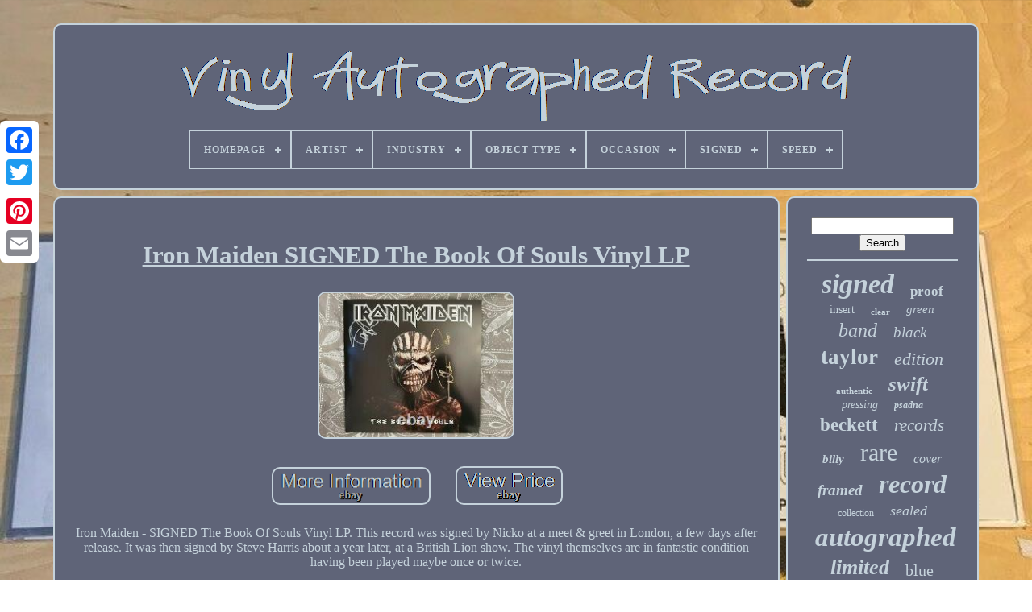

--- FILE ---
content_type: text/html; charset=UTF-8
request_url: https://vinylautographedrecord.com/en/iron_maiden_signed_the_book_of_souls_vinyl_lp.php
body_size: 5022
content:

  <!doctype html>


 
<html> 	



<head> 
	
 		

	 

<title>  
Iron Maiden Signed The Book Of Souls Vinyl Lp  </title>
 	
		 	

<link	type="image/png" rel="icon"  href="https://vinylautographedrecord.com/favicon.png">   
	 <meta  content="text/html; charset=UTF-8" http-equiv="content-type">

	<meta content="width=device-width, initial-scale=1" name="viewport">  
	
	
		<link rel="stylesheet" href="https://vinylautographedrecord.com/rywolun.css"  type="text/css">

 	
	  
 <link  href="https://vinylautographedrecord.com/gugoxuf.css"  type="text/css"	rel="stylesheet">  

		


<script  type="text/javascript"	src="https://code.jquery.com/jquery-latest.min.js">
</script>  
	<script src="https://vinylautographedrecord.com/pitotote.js" type="text/javascript"></script>
	  	<script type="text/javascript"	src="https://vinylautographedrecord.com/liqylodip.js"></script>  
		 <script type="text/javascript"  async  src="https://vinylautographedrecord.com/futyduw.js">
   
	</script>

 	
	  
	<script   src="https://vinylautographedrecord.com/symobis.js" async type="text/javascript">
 
 	</script>
 
	
		 
 
<script  type="text/javascript">	 	var a2a_config = a2a_config || {};a2a_config.no_3p = 1;
 	 
 </script>



	
	  	 <script  type="text/javascript">
		
	window.onload = function ()
	{
		zyvediqy('lyzozi', 'Search', 'https://vinylautographedrecord.com/en/search.php');
		vexyfaci("lecir.php","spw", "Iron Maiden Signed The Book Of Souls Vinyl Lp");
		
		
	}
	  	

</script>  
     </head>  	
  	
 

	

<body data-id="274967320888"> 			



	<div  class="a2a_kit a2a_kit_size_32 a2a_floating_style a2a_vertical_style" style="left:0px; top:150px;">	 
		
  <a  class="a2a_button_facebook">	 </a>  
		
		 	 



 <a   class="a2a_button_twitter">   </a>
	
			   <a class="a2a_button_google_plus">   </a>   
	 	
		
		<a   class="a2a_button_pinterest">
 
</a>	 
		   <a class="a2a_button_email"></a>
  
	  
</div>   



	
<div id="neketym">
   	 
			

<div   id="mecimonoz">   	 	   
			
	<a href="https://vinylautographedrecord.com/en/"> 
	<img	src="https://vinylautographedrecord.com/en/vinyl_autographed_record.gif" alt="Vinyl Autographed Record">  	

	</a> 
	 	

			
<div id='foxil' class='align-center'>
<ul>
<li class='has-sub'><a href='https://vinylautographedrecord.com/en/'><span>Homepage</span></a>
<ul>
	<li><a href='https://vinylautographedrecord.com/en/all_items_vinyl_autographed_record.php'><span>All items</span></a></li>
	<li><a href='https://vinylautographedrecord.com/en/latest_items_vinyl_autographed_record.php'><span>Latest items</span></a></li>
	<li><a href='https://vinylautographedrecord.com/en/popular_items_vinyl_autographed_record.php'><span>Popular items</span></a></li>
	<li><a href='https://vinylautographedrecord.com/en/latest_videos_vinyl_autographed_record.php'><span>Latest videos</span></a></li>
</ul>
</li>

<li class='has-sub'><a href='https://vinylautographedrecord.com/en/artist/'><span>Artist</span></a>
<ul>
	<li><a href='https://vinylautographedrecord.com/en/artist/alanis_morissette.php'><span>Alanis Morissette (9)</span></a></li>
	<li><a href='https://vinylautographedrecord.com/en/artist/autograph.php'><span>Autograph (35)</span></a></li>
	<li><a href='https://vinylautographedrecord.com/en/artist/billie_eilish.php'><span>Billie Eilish (14)</span></a></li>
	<li><a href='https://vinylautographedrecord.com/en/artist/blink_182.php'><span>Blink-182 (8)</span></a></li>
	<li><a href='https://vinylautographedrecord.com/en/artist/charli_xcx.php'><span>Charli Xcx (14)</span></a></li>
	<li><a href='https://vinylautographedrecord.com/en/artist/kendrick_lamar.php'><span>Kendrick Lamar (9)</span></a></li>
	<li><a href='https://vinylautographedrecord.com/en/artist/lady_gaga.php'><span>Lady Gaga (9)</span></a></li>
	<li><a href='https://vinylautographedrecord.com/en/artist/lana_del_rey.php'><span>Lana Del Rey (15)</span></a></li>
	<li><a href='https://vinylautographedrecord.com/en/artist/laufey.php'><span>Laufey (8)</span></a></li>
	<li><a href='https://vinylautographedrecord.com/en/artist/lorde.php'><span>Lorde (15)</span></a></li>
	<li><a href='https://vinylautographedrecord.com/en/artist/luke_combs.php'><span>Luke Combs (7)</span></a></li>
	<li><a href='https://vinylautographedrecord.com/en/artist/melanie_martinez.php'><span>Melanie Martinez (8)</span></a></li>
	<li><a href='https://vinylautographedrecord.com/en/artist/michael_jackson.php'><span>Michael Jackson (8)</span></a></li>
	<li><a href='https://vinylautographedrecord.com/en/artist/ozzy_osbourne.php'><span>Ozzy Osbourne (10)</span></a></li>
	<li><a href='https://vinylautographedrecord.com/en/artist/sabrina_carpenter.php'><span>Sabrina Carpenter (8)</span></a></li>
	<li><a href='https://vinylautographedrecord.com/en/artist/snoh_aalegra.php'><span>Snoh Aalegra (22)</span></a></li>
	<li><a href='https://vinylautographedrecord.com/en/artist/taylor_swift.php'><span>Taylor Swift (76)</span></a></li>
	<li><a href='https://vinylautographedrecord.com/en/artist/the_marias.php'><span>The Marias (8)</span></a></li>
	<li><a href='https://vinylautographedrecord.com/en/artist/the_weeknd.php'><span>The Weeknd (16)</span></a></li>
	<li><a href='https://vinylautographedrecord.com/en/artist/various.php'><span>Various (14)</span></a></li>
	<li><a href='https://vinylautographedrecord.com/en/latest_items_vinyl_autographed_record.php'>Other (2615)</a></li>
</ul>
</li>

<li class='has-sub'><a href='https://vinylautographedrecord.com/en/industry/'><span>Industry</span></a>
<ul>
	<li><a href='https://vinylautographedrecord.com/en/industry/celebrities.php'><span>Celebrities (2)</span></a></li>
	<li><a href='https://vinylautographedrecord.com/en/industry/movies.php'><span>Movies (19)</span></a></li>
	<li><a href='https://vinylautographedrecord.com/en/industry/music.php'><span>Music (1409)</span></a></li>
	<li><a href='https://vinylautographedrecord.com/en/latest_items_vinyl_autographed_record.php'>Other (1498)</a></li>
</ul>
</li>

<li class='has-sub'><a href='https://vinylautographedrecord.com/en/object_type/'><span>Object Type</span></a>
<ul>
	<li><a href='https://vinylautographedrecord.com/en/object_type/cd_booklet.php'><span>Cd & Booklet (4)</span></a></li>
	<li><a href='https://vinylautographedrecord.com/en/object_type/dvd_cover.php'><span>Dvd Cover (2)</span></a></li>
	<li><a href='https://vinylautographedrecord.com/en/object_type/photograph.php'><span>Photograph (17)</span></a></li>
	<li><a href='https://vinylautographedrecord.com/en/object_type/poster.php'><span>Poster (3)</span></a></li>
	<li><a href='https://vinylautographedrecord.com/en/object_type/record.php'><span>Record (1208)</span></a></li>
	<li><a href='https://vinylautographedrecord.com/en/latest_items_vinyl_autographed_record.php'>Other (1694)</a></li>
</ul>
</li>

<li class='has-sub'><a href='https://vinylautographedrecord.com/en/occasion/'><span>Occasion</span></a>
<ul>
	<li><a href='https://vinylautographedrecord.com/en/occasion/birthday.php'><span>Birthday (12)</span></a></li>
	<li><a href='https://vinylautographedrecord.com/en/occasion/birthday_wedding.php'><span>Birthday, Wedding (2)</span></a></li>
	<li><a href='https://vinylautographedrecord.com/en/occasion/christmas.php'><span>Christmas (2)</span></a></li>
	<li><a href='https://vinylautographedrecord.com/en/occasion/halloween.php'><span>Halloween (2)</span></a></li>
	<li><a href='https://vinylautographedrecord.com/en/occasion/multiple_occasion.php'><span>Multiple Occasion (8)</span></a></li>
	<li><a href='https://vinylautographedrecord.com/en/occasion/new_year.php'><span>New Year (2)</span></a></li>
	<li><a href='https://vinylautographedrecord.com/en/latest_items_vinyl_autographed_record.php'>Other (2900)</a></li>
</ul>
</li>

<li class='has-sub'><a href='https://vinylautographedrecord.com/en/signed/'><span>Signed</span></a>
<ul>
	<li><a href='https://vinylautographedrecord.com/en/signed/hand_signed.php'><span>Hand Signed (2)</span></a></li>
	<li><a href='https://vinylautographedrecord.com/en/signed/yes.php'><span>Yes (1073)</span></a></li>
	<li><a href='https://vinylautographedrecord.com/en/latest_items_vinyl_autographed_record.php'>Other (1853)</a></li>
</ul>
</li>

<li class='has-sub'><a href='https://vinylautographedrecord.com/en/speed/'><span>Speed</span></a>
<ul>
	<li><a href='https://vinylautographedrecord.com/en/speed/33_rpm.php'><span>33 Rpm (475)</span></a></li>
	<li><a href='https://vinylautographedrecord.com/en/speed/33rpm.php'><span>33rpm (25)</span></a></li>
	<li><a href='https://vinylautographedrecord.com/en/speed/45_rpm.php'><span>45 Rpm (49)</span></a></li>
	<li><a href='https://vinylautographedrecord.com/en/latest_items_vinyl_autographed_record.php'>Other (2379)</a></li>
</ul>
</li>

</ul>
</div>

		

</div>	
 

		  	<div   id="rucy">   	 
			 	<div id="guwece">  
				  <div	id="hanovo">
 		
 </div>	

				 	<h1 class="[base64]">Iron Maiden SIGNED The Book Of Souls Vinyl LP </h1>
	 
<br/>
<img class="tl2m4" src="https://vinylautographedrecord.com/en/photos/Iron_Maiden_SIGNED_The_Book_Of_Souls_Vinyl_LP_01_npo.jpg" title="Iron Maiden SIGNED The Book Of Souls Vinyl LP" alt="Iron Maiden SIGNED The Book Of Souls Vinyl LP"/><br/>
 
 
  	<br/> 

 <img class="tl2m4" src="https://vinylautographedrecord.com/en/jimi.gif" title="Iron Maiden SIGNED The Book Of Souls Vinyl LP" alt="Iron Maiden SIGNED The Book Of Souls Vinyl LP"/>

  
<img class="tl2m4" src="https://vinylautographedrecord.com/en/nesedofac.gif" title="Iron Maiden SIGNED The Book Of Souls Vinyl LP" alt="Iron Maiden SIGNED The Book Of Souls Vinyl LP"/>	  <br/>   <p> Iron Maiden - SIGNED The Book Of Souls Vinyl LP. This record was signed by Nicko at a meet & greet in London, a few days after release. It was then signed by Steve Harris about a year later, at a British Lion show. The vinyl themselves are in fantastic condition having been played maybe once or twice.	</p><p> The item "Iron Maiden SIGNED The Book Of Souls Vinyl LP" is in sale since Wednesday, September 29, 2021. This item is in the category "Music\Vinyl Records". The seller is "andyh115" and is located in Deal. This item can be shipped to United Kingdom, Antigua and barbuda, Austria, Belgium, Bulgaria, Croatia, Cyprus, Czech republic, Denmark, Estonia, Finland, France, Germany, Greece, Hungary, Ireland, Italy, Latvia, Lithuania, Luxembourg, Malta, Netherlands, Poland, Portugal, Romania, Slovakia, Slovenia, Spain, Sweden, Australia, United States, Bahrain, Canada, Japan, New Zealand, China, Israel, Hong Kong, Norway, Indonesia, Malaysia, Mexico, Singapore, South Korea, Switzerland, Taiwan, Thailand, Bangladesh, Belize, Bermuda, Bolivia, Barbados, Brunei darussalam, Cayman islands, Dominica, Egypt, Guernsey, Gibraltar, Guadeloupe, Grenada, French guiana, Iceland, Jersey, Jordan, Cambodia, Saint kitts and nevis, Saint lucia, Liechtenstein, Sri lanka, Macao, Monaco, Maldives, Montserrat, Martinique, Nicaragua, Oman, Pakistan, Paraguay, Reunion, Turks and caicos islands, Aruba, Saudi arabia, South africa, United arab emirates, Ukraine, Chile, Bahamas, Colombia, Costa rica, Dominican republic, Guatemala, Honduras, Jamaica, Kuwait, Panama, Philippines, Qatar, El salvador, Trinidad and tobago, Uruguay, Russian federation.</p>
 <p>

 
<ol>
<li>Artist: Iron Maiden</li>
<li>Format: Record</li>
<li>Material: Vinyl</li>
<li>Record Label: EMI</li>
<li>Release Title: The Book Of Souls</li>
<li>Case Type: Cardboard Sleeve</li>
<li>Inlay Condition: Near Mint (NM or M-)</li>
<li>Edition: First Pressing</li>
<li>Colour: Black</li>
<li>Type: Triple LP</li>
<li>Record Grading: Near Mint (NM or M-)</li>
<li>Sleeve Grading: Near Mint (NM or M-)</li>
<li>Language: English</li>
<li>Record Size: 12"</li>
<li>Features: 180-220 gram</li>
</ol>


</p>
 

<br/>
	 <img class="tl2m4" src="https://vinylautographedrecord.com/en/jimi.gif" title="Iron Maiden SIGNED The Book Of Souls Vinyl LP" alt="Iron Maiden SIGNED The Book Of Souls Vinyl LP"/>

  
<img class="tl2m4" src="https://vinylautographedrecord.com/en/nesedofac.gif" title="Iron Maiden SIGNED The Book Of Souls Vinyl LP" alt="Iron Maiden SIGNED The Book Of Souls Vinyl LP"/>  	<br/>
				
				

 <script type="text/javascript">	      
					qosyxecari();
				 </script>
	  
			
						<div	class="a2a_kit a2a_kit_size_32 a2a_default_style" style="margin:10px auto;width:200px;"> 

					
		<a	class="a2a_button_facebook"></a>	

					
	

	 <a class="a2a_button_twitter">

</a>	
  
					 	<a class="a2a_button_google_plus"> 	 </a>    

					  
<a class="a2a_button_pinterest">  
	

</a>	
	 	
					   	  <a   class="a2a_button_email">  	</a>		 

				

 </div> 
 


					
				
			

 
</div>				
	 
 
			
<div  id="tenum">   	
				
				 <div id="lyzozi">		 
					     <hr>
  

				  </div> 


				 	 	 
<!--#############################################################################################################################################
       div
#############################################################################################################################################-->
<div   id="nanyx">   	
  
	 </div>

				
				
<div id="bokaz">
  
					<a style="font-family:Aapex;font-size:34px;font-weight:bold;font-style:italic;text-decoration:none" href="https://vinylautographedrecord.com/en/tul/signed.php">signed</a><a style="font-family:Algerian;font-size:17px;font-weight:bold;font-style:normal;text-decoration:none" href="https://vinylautographedrecord.com/en/tul/proof.php">proof</a><a style="font-family:Times;font-size:14px;font-weight:normal;font-style:normal;text-decoration:none" href="https://vinylautographedrecord.com/en/tul/insert.php">insert</a><a style="font-family:Footlight MT Light;font-size:11px;font-weight:bold;font-style:normal;text-decoration:none" href="https://vinylautographedrecord.com/en/tul/clear.php">clear</a><a style="font-family:Albertus Medium;font-size:15px;font-weight:lighter;font-style:oblique;text-decoration:none" href="https://vinylautographedrecord.com/en/tul/green.php">green</a><a style="font-family:MS-DOS CP 437;font-size:24px;font-weight:normal;font-style:oblique;text-decoration:none" href="https://vinylautographedrecord.com/en/tul/band.php">band</a><a style="font-family:Old English Text MT;font-size:19px;font-weight:normal;font-style:italic;text-decoration:none" href="https://vinylautographedrecord.com/en/tul/black.php">black</a><a style="font-family:Albertus Medium;font-size:27px;font-weight:bold;font-style:normal;text-decoration:none" href="https://vinylautographedrecord.com/en/tul/taylor.php">taylor</a><a style="font-family:Zap Chance;font-size:22px;font-weight:lighter;font-style:oblique;text-decoration:none" href="https://vinylautographedrecord.com/en/tul/edition.php">edition</a><a style="font-family:Georgia;font-size:11px;font-weight:bold;font-style:normal;text-decoration:none" href="https://vinylautographedrecord.com/en/tul/authentic.php">authentic</a><a style="font-family:GilbertUltraBold;font-size:25px;font-weight:bolder;font-style:oblique;text-decoration:none" href="https://vinylautographedrecord.com/en/tul/swift.php">swift</a><a style="font-family:Terminal;font-size:14px;font-weight:lighter;font-style:italic;text-decoration:none" href="https://vinylautographedrecord.com/en/tul/pressing.php">pressing</a><a style="font-family:Univers Condensed;font-size:12px;font-weight:bold;font-style:oblique;text-decoration:none" href="https://vinylautographedrecord.com/en/tul/psadna.php">psadna</a><a style="font-family:Matura MT Script Capitals;font-size:23px;font-weight:bold;font-style:normal;text-decoration:none" href="https://vinylautographedrecord.com/en/tul/beckett.php">beckett</a><a style="font-family:Lansbury;font-size:21px;font-weight:lighter;font-style:oblique;text-decoration:none" href="https://vinylautographedrecord.com/en/tul/records.php">records</a><a style="font-family:Cursive Elegant;font-size:15px;font-weight:bolder;font-style:oblique;text-decoration:none" href="https://vinylautographedrecord.com/en/tul/billy.php">billy</a><a style="font-family:GV Terminal;font-size:30px;font-weight:lighter;font-style:normal;text-decoration:none" href="https://vinylautographedrecord.com/en/tul/rare.php">rare</a><a style="font-family:Aardvark;font-size:16px;font-weight:normal;font-style:italic;text-decoration:none" href="https://vinylautographedrecord.com/en/tul/cover.php">cover</a><a style="font-family:Playbill;font-size:19px;font-weight:bolder;font-style:oblique;text-decoration:none" href="https://vinylautographedrecord.com/en/tul/framed.php">framed</a><a style="font-family:GV Terminal;font-size:32px;font-weight:bold;font-style:italic;text-decoration:none" href="https://vinylautographedrecord.com/en/tul/record.php">record</a><a style="font-family:Micro;font-size:12px;font-weight:lighter;font-style:normal;text-decoration:none" href="https://vinylautographedrecord.com/en/tul/collection.php">collection</a><a style="font-family:Arial Black;font-size:18px;font-weight:normal;font-style:oblique;text-decoration:none" href="https://vinylautographedrecord.com/en/tul/sealed.php">sealed</a><a style="font-family:Trebuchet MS;font-size:33px;font-weight:bolder;font-style:italic;text-decoration:none" href="https://vinylautographedrecord.com/en/tul/autographed.php">autographed</a><a style="font-family:Univers;font-size:26px;font-weight:bolder;font-style:oblique;text-decoration:none" href="https://vinylautographedrecord.com/en/tul/limited.php">limited</a><a style="font-family:Aardvark;font-size:20px;font-weight:lighter;font-style:normal;text-decoration:none" href="https://vinylautographedrecord.com/en/tul/blue.php">blue</a><a style="font-family:Aardvark;font-size:29px;font-weight:bolder;font-style:oblique;text-decoration:none" href="https://vinylautographedrecord.com/en/tul/autograph.php">autograph</a><a style="font-family:Matura MT Script Capitals;font-size:13px;font-weight:lighter;font-style:italic;text-decoration:none" href="https://vinylautographedrecord.com/en/tul/exclusive.php">exclusive</a><a style="font-family:Bookman Old Style;font-size:18px;font-weight:lighter;font-style:normal;text-decoration:none" href="https://vinylautographedrecord.com/en/tul/midnights.php">midnights</a><a style="font-family:Sonoma Italic;font-size:10px;font-weight:normal;font-style:oblique;text-decoration:none" href="https://vinylautographedrecord.com/en/tul/original.php">original</a><a style="font-family:Garamond;font-size:31px;font-weight:bolder;font-style:normal;text-decoration:none" href="https://vinylautographedrecord.com/en/tul/album.php">album</a><a style="font-family:Expo;font-size:28px;font-weight:normal;font-style:italic;text-decoration:none" href="https://vinylautographedrecord.com/en/tul/hand.php">hand</a><a style="font-family:GV Terminal;font-size:16px;font-weight:lighter;font-style:oblique;text-decoration:none" href="https://vinylautographedrecord.com/en/tul/pink.php">pink</a><a style="font-family:Minion Web;font-size:17px;font-weight:bolder;font-style:normal;text-decoration:none" href="https://vinylautographedrecord.com/en/tul/colored.php">colored</a><a style="font-family:Aapex;font-size:35px;font-weight:bolder;font-style:oblique;text-decoration:none" href="https://vinylautographedrecord.com/en/tul/vinyl.php">vinyl</a><a style="font-family:Klang MT;font-size:13px;font-weight:bolder;font-style:italic;text-decoration:none" href="https://vinylautographedrecord.com/en/tul/deluxe.php">deluxe</a>  
				  

 
 </div>	
			
				</div> 	
			
  </div>	

	
		

<div id="matyhisoxu">


 
 
		
			
 	 
<ul>  
				 
<li>  
					

  	<a	href="https://vinylautographedrecord.com/en/"> 
Homepage
</a>	
				

</li>

				
 	
<!--#############################################################################################################################################-->
<li> 	 
 

					
<a href="https://vinylautographedrecord.com/en/xedybe.php">			



Contact Us 			  </a>
	

				
 
</li> 

				
 		 <li> 	
					
<a href="https://vinylautographedrecord.com/en/privacypolicy.php">		
 
  	Privacy Policy Agreement 	</a> 
					 </li>


 
				
 <li>  
					
	
	<a href="https://vinylautographedrecord.com/en/terms_of_service.php">  	Service Agreement	
 </a>

				

  </li> 
		
				  
	
<!--#############################################################################################################################################-->
<li> 
					 	
<a  href="https://vinylautographedrecord.com/?l=en">
	
EN
	
 </a>		 
	 
					&nbsp;
					    <a href="https://vinylautographedrecord.com/?l=fr">	
   FR 

</a>	 	  

				 </li>
				
				
				 
 <div class="a2a_kit a2a_kit_size_32 a2a_default_style" style="margin:10px auto;width:200px;">  

 
					  

 <a class="a2a_button_facebook">   </a> 		
					 

 <a   class="a2a_button_twitter"> 
	

 </a>
	 
	
						 	
<!--#############################################################################################################################################-->
<a class="a2a_button_google_plus">	</a> 

						 <a class="a2a_button_pinterest">
	  </a>	


 	
					 
<a	class="a2a_button_email">
</a>
 	

 

					 
 
</div>  


				
				
</ul>		
			
		  
</div>

 
  

	  </div>
 
   	  		
<script   type="text/javascript" src="//static.addtoany.com/menu/page.js">
	
   </script>   

 
	
		</body> 	
 	
 </HTML> 

--- FILE ---
content_type: text/css
request_url: https://vinylautographedrecord.com/gugoxuf.css
body_size: 2217
content:
 	#foxil,
#foxil ul,
#foxil ul li,
#foxil ul li a,
#foxil #menu-button       {    
	

  list-style: none;
 
  line-height: 1; 



  position: relative;  

  -webkit-box-sizing: border-box;
 
  -moz-box-sizing: border-box;	
  padding: 0;margin: 0;
 

  border: 0;
 
  display: block;
  box-sizing: border-box; }
#foxil:after,
#foxil > ul:after       {


  	
  display: block;

  clear: both;	   content: ".";  

  line-height: 0;
  visibility: hidden;
  
  height: 0;
 
 	}
	 #foxil #menu-button       {
display: none;}  
  	#foxil       {
 


 background: #5F6478;
   }   
 
  
/*#############################################################################################################################################*/
#foxil > ul > li       { 
border:1px solid #C5D2DB;
 

  float: center;  
}
    


 #foxil.align-center > ul       { 	 	
  text-align: center; 	font-size: 0; }

#foxil.align-center > ul > li       { 
	


  float: none;    display: inline-block;

} 
	#foxil.align-center ul ul       { 
 
 text-align: left; 	 	 }	
	

 #foxil.align-right > ul > li       { 		float: right;		 }  	

 	
	  #foxil > ul > li > a       {
	


	

padding: 17px;

 

  color: #C5D2DB;  
  letter-spacing: 1px;	
	    
  text-decoration: none;	
 	 
  text-transform: uppercase; 
 		
  font-size: 12px;	 	
  font-weight: 700;
} 

 
	
	

/*#############################################################################################################################################*/
#foxil > ul > li:hover > a       {   
  } 	 
 
#foxil > ul > li.has-sub > a       { 
	padding-right: 30px;}
   #foxil > ul > li.has-sub > a:after       {  
  background: #C5D2DB;
	   
  top: 22px;
  content: '';




  right: 11px;
 
  display: block; 
  height: 2px;
  width: 8px; position: absolute;   
} 	  		
#foxil > ul > li.has-sub > a:before       {
   

  content: ''; 
 
  background: #C5D2DB;
  -webkit-transition: all .25s ease;

  right: 14px;  
 
  top: 19px;

  display: block;

position: absolute; 
  
 
  transition: all .25s ease;
 

  -o-transition: all .25s ease;


  height: 8px;	
  width: 2px;  	 
  -moz-transition: all .25s ease;
	
  -ms-transition: all .25s ease;}	  

 	 	
 #foxil > ul > li.has-sub:hover > a:before       {	

 
 
  height: 0; top: 23px; 	}	
 	
/*#############################################################################################################################################*/
#foxil ul ul       {
    position: absolute; 	 	

 
  left: -9999px; 	}  





#foxil.align-right ul ul       { 	 
 text-align: right; 	 } 

#foxil ul ul li       { 	 
 height: 0;  
 
 	
  -o-transition: all .25s ease;
  -moz-transition: all .25s ease; 	

  transition: all .25s ease;

  -ms-transition: all .25s ease; 
	
 
  -webkit-transition: all .25s ease;		}  	
	 
/*#############################################################################################################################################*/
#foxil li:hover > ul       {	   left: auto;	

} 
	
 #foxil.align-right li:hover > ul       {

 

  right: 0;
  
left: auto; 	
}



	 
#foxil li:hover > ul > li       { 
	
  
 height: auto; 	}
	
   

#foxil ul ul ul       { 
 	  	  
  top: 0; 	margin-left: 100%;
 	 	}
 
#foxil.align-right ul ul ul       {
 

  margin-right: 100%; 
margin-left: 0;}
	#foxil ul ul li a       { 
 


  background: #5F6478; 
  color: #C5D2DB; 
  font-weight: 400;
 

  text-decoration: none;  
  
  width: 220px;

border: 1px solid #C5D2DB;
  font-size: 12px; 
  padding: 11px 15px;

}

 

  #foxil ul ul li:last-child > a,
#foxil ul ul li.last-item > a       {
 		}
	




#foxil ul ul li:hover > a,
#foxil ul ul li a:hover       {
  	 	font-weight:bolder;	}   

   #foxil ul ul li.has-sub > a:after       {
		
	 
  width: 8px;	 
  right: 11px;  position: absolute;

  display: block;


  background: #C5D2DB;	
  content: ''; 


  top: 16px;
  height: 2px; }	
	
#foxil.align-right ul ul li.has-sub > a:after       { 
  left: 11px;
	

right: auto; 
}

   
 
#foxil ul ul li.has-sub > a:before       {  
  top: 13px;	 

  height: 8px;  

  transition: all .25s ease;




  -o-transition: all .25s ease;		 
  right: 14px;

  width: 2px;
  content: '';
 
  background: #C5D2DB;	 

  -webkit-transition: all .25s ease;  
  -ms-transition: all .25s ease;

 
  -moz-transition: all .25s ease;
position: absolute;

		
  display: block;	
 }    


/*#############################################################################################################################################*/
#foxil.align-right ul ul li.has-sub > a:before       {

  left: 14px;right: auto;	 

}   
#foxil ul ul > li.has-sub:hover > a:before       { 	

  
 
  height: 0;		

top: 17px;   
}
@media all and (max-width: 768px), only screen and (-webkit-min-device-pixel-ratio: 2) and (max-width: 1024px), only screen and (min--moz-device-pixel-ratio: 2) and (max-width: 1024px), only screen and (-o-min-device-pixel-ratio: 2/1) and (max-width: 1024px), only screen and (min-device-pixel-ratio: 2) and (max-width: 1024px), only screen and (min-resolution: 192dpi) and (max-width: 1024px), only screen and (min-resolution: 2dppx) and (max-width: 1024px)       {


 
#foxil       { 
width: 100%; 
	}   		 
 #foxil ul       {   width: 100%;


 
	
    display: none;} 

 
#foxil.align-center > ul       { 	   text-align: left; 
}
 

#foxil ul li       { 
    border-top: 1px solid rgba(120, 120, 120, 0.2);
 width: 100%; 
   }				
	#foxil ul ul li,
  #foxil li:hover > ul > li       {	 
 

height: auto;}
  
#foxil ul li a,
  #foxil ul ul li a       {  width: 100%;			
    border-bottom: 0;	 } 
 
 #foxil > ul > li       {
   
float: none;   } 
	 
#foxil ul ul li a       {  
 padding-left: 25px;	
}     


 
#foxil ul ul ul li a       {	

 
 

  
padding-left: 35px;
 	}
	

	
/*#############################################################################################################################################

       #foxil ul ul li a

#############################################################################################################################################*/
#foxil ul ul li a       {	 
  
    background: none; 
	 
color: #C5D2DB;	  
}	
 

 	#foxil ul ul li:hover > a,
  #foxil ul ul li.active > a       {  	  
 font-weight:bolder; 	  } 

#foxil ul ul,
  #foxil ul ul ul,
  #foxil.align-right ul ul       {	
 

  	position: relative;	
 
	 
    margin: 0;	

    left: 0;
	
  

    width: 100%;  
    text-align: left;
  

} 
 
  #foxil > ul > li.has-sub > a:after,
  #foxil > ul > li.has-sub > a:before,
  #foxil ul ul > li.has-sub > a:after,
  #foxil ul ul > li.has-sub > a:before       {   	 display: none;

}   

	 

    
/*#############################################################################################################################################*/
#foxil #menu-button       { 
		display: block;  
    font-size: 12px;
 

    cursor: pointer;
    padding: 17px;  
    color: #C5D2DB;  


    text-transform: uppercase;
	 	
	border: 1px solid #C5D2DB; 
    font-weight: 700;
  }		



#foxil #menu-button:after       {	



	
    content: '';    
    right: 17px;
	  
    border-bottom: 2px solid #C5D2DB;
 


    height: 4px;  
 	
    width: 20px; 
 
    border-top: 2px solid #C5D2DB; 	
    
 
    display: block;
   


    top: 22px;
position: absolute;
}

	 

#foxil #menu-button:before       {	   
 
    height: 2px;  
    right: 17px;
	position: absolute; 
			
    top: 16px; 


  
    display: block;	 
    content: '';
 	 

    background: #C5D2DB;	  
    width: 20px;
 	}



  
/*#############################################################################################################################################
       #foxil #menu-button.menu-opened:after
#############################################################################################################################################*/
#foxil #menu-button.menu-opened:after       {   

 
    transform: rotate(45deg); 
 	 

    border: 0; 	

    -webkit-transform: rotate(45deg); 
	 top: 23px;	   

    width: 15px;

 
 
	background: #C5D2DB;
		

    -moz-transform: rotate(45deg); 
 
	

    height: 2px;	
	
    -ms-transform: rotate(45deg);
 
    -o-transform: rotate(45deg);  

} 

	

 	#foxil #menu-button.menu-opened:before       {		
   
    -moz-transform: rotate(-45deg);	
    width: 15px;  
    -o-transform: rotate(-45deg);
 
    transform: rotate(-45deg); 	 top: 23px;	 
 
	background: #C5D2DB;
    -webkit-transform: rotate(-45deg);	
    -ms-transform: rotate(-45deg); 
	  } 
 


#foxil .submenu-button       { position: absolute;
 
    display: block;

    z-index: 99;


	
    top: 0; 
    height: 46px; 
    right: 0;
    cursor: pointer; 



    border-left: 1px solid #C5D2DB;
 	 
    width: 46px;
  
	} 	  
#foxil .submenu-button.submenu-opened       {	background: #C5D2DB;    }
	 
  
#foxil ul ul .submenu-button       {
  		
	
  height: 34px;	 
    width: 34px;
	
 }
	 
	 
  #foxil .submenu-button:after       {	 position: absolute;	
  
    width: 8px;	
    right: 19px;
    display: block;
 	  
    content: '';


    background: #C5D2DB;

    top: 22px; 
    height: 2px;  }
 			 

#foxil ul ul .submenu-button:after       { 
    right: 13px; 
  top: 15px; 

} 
  
 
#foxil .submenu-button.submenu-opened:after       {

 	  background: #5F6478;   



 
}  	
 
 	 #foxil .submenu-button:before       {	

    background: #C5D2DB;   
   
    height: 8px;

	position: absolute;	
	
 
    width: 2px;
 
    right: 22px;

    content: '';	 
    display: block;
    top: 19px; 
	}	
 #foxil ul ul .submenu-button:before       {

  

 
top: 12px; 

    right: 16px;	
 	} 

 

		 #foxil .submenu-button.submenu-opened:before       {
 display: none;}	
 }
